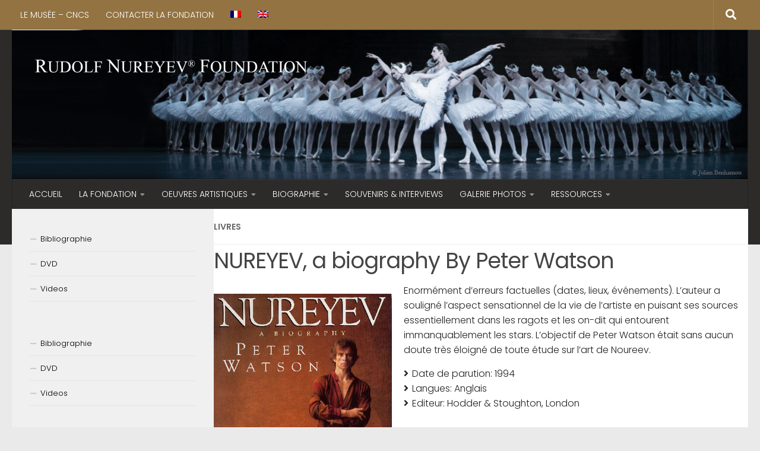

--- FILE ---
content_type: text/html; charset=UTF-8
request_url: https://noureev.org/livres/noureev-peter-watson/
body_size: 12764
content:
<!DOCTYPE html>
<html class="no-js" lang="fr-FR">
<head>
  <meta charset="UTF-8">
  <meta name="viewport" content="width=device-width, initial-scale=1.0">
  <link rel="profile" href="https://gmpg.org/xfn/11" />
  <link rel="pingback" href="https://noureev.org/xmlrpc.php">

          <style id="wfc-base-style" type="text/css">
             .wfc-reset-menu-item-first-letter .navbar .nav>li>a:first-letter {font-size: inherit;}.format-icon:before {color: #5A5A5A;}article .format-icon.tc-hide-icon:before, .safari article.format-video .format-icon.tc-hide-icon:before, .chrome article.format-video .format-icon.tc-hide-icon:before, .safari article.format-image .format-icon.tc-hide-icon:before, .chrome article.format-image .format-icon.tc-hide-icon:before, .safari article.format-gallery .format-icon.tc-hide-icon:before, .safari article.attachment .format-icon.tc-hide-icon:before, .chrome article.format-gallery .format-icon.tc-hide-icon:before, .chrome article.attachment .format-icon.tc-hide-icon:before {content: none!important;}h2#tc-comment-title.tc-hide-icon:before {content: none!important;}.archive .archive-header h1.format-icon.tc-hide-icon:before {content: none!important;}.tc-sidebar h3.widget-title.tc-hide-icon:before {content: none!important;}.footer-widgets h3.widget-title.tc-hide-icon:before {content: none!important;}.tc-hide-icon i, i.tc-hide-icon {display: none !important;}.carousel-control {font-family: "Helvetica Neue", Helvetica, Arial, sans-serif;}.social-block a {font-size: 18px;}footer#footer .colophon .social-block a {font-size: 16px;}.social-block.widget_social a {font-size: 14px;}
        </style>
        <meta name='robots' content='index, follow, max-image-preview:large, max-snippet:-1, max-video-preview:-1' />
	<style>img:is([sizes="auto" i], [sizes^="auto," i]) { contain-intrinsic-size: 3000px 1500px }</style>
	<script>document.documentElement.className = document.documentElement.className.replace("no-js","js");</script>

	<!-- This site is optimized with the Yoast SEO plugin v26.8 - https://yoast.com/product/yoast-seo-wordpress/ -->
	<title>NUREYEV, a biography By Peter Watson - Fondation Rudolf Noureev</title>
	<link rel="canonical" href="https://noureev.org/livres/noureev-peter-watson/" />
	<meta property="og:locale" content="fr_FR" />
	<meta property="og:type" content="article" />
	<meta property="og:title" content="NUREYEV, a biography By Peter Watson - Fondation Rudolf Noureev" />
	<meta property="og:description" content="Enormément d’erreurs factuelles (dates, lieux, événements). L’auteur a souligné l’aspect sensationnel de la vie de l’artiste en puisant ses sources essentiellement dans les ragots et les on-dit qui entourent immanquablement les stars. L’objectif de&#046;&#046;&#046;" />
	<meta property="og:url" content="https://noureev.org/livres/noureev-peter-watson/" />
	<meta property="og:site_name" content="Fondation Rudolf Noureev" />
	<meta property="article:modified_time" content="2019-01-02T16:32:09+00:00" />
	<meta property="og:image" content="https://noureev.org/wp-content/uploads/2018/11/a728b86d7ad2cd5ab064b268a7fdc096.octet-stream" />
	<meta property="og:image:width" content="300" />
	<meta property="og:image:height" content="459" />
	<meta property="og:image:type" content="image/jpeg" />
	<meta name="twitter:card" content="summary_large_image" />
	<script type="application/ld+json" class="yoast-schema-graph">{"@context":"https://schema.org","@graph":[{"@type":"WebPage","@id":"https://noureev.org/livres/noureev-peter-watson/","url":"https://noureev.org/livres/noureev-peter-watson/","name":"NUREYEV, a biography By Peter Watson - Fondation Rudolf Noureev","isPartOf":{"@id":"https://noureev.org/#website"},"primaryImageOfPage":{"@id":"https://noureev.org/livres/noureev-peter-watson/#primaryimage"},"image":{"@id":"https://noureev.org/livres/noureev-peter-watson/#primaryimage"},"thumbnailUrl":"https://noureev.org/wp-content/uploads/2018/11/a728b86d7ad2cd5ab064b268a7fdc096.octet-stream","datePublished":"2018-11-30T13:31:06+00:00","dateModified":"2019-01-02T16:32:09+00:00","breadcrumb":{"@id":"https://noureev.org/livres/noureev-peter-watson/#breadcrumb"},"inLanguage":"fr-FR","potentialAction":[{"@type":"ReadAction","target":["https://noureev.org/livres/noureev-peter-watson/"]}]},{"@type":"ImageObject","inLanguage":"fr-FR","@id":"https://noureev.org/livres/noureev-peter-watson/#primaryimage","url":"https://noureev.org/wp-content/uploads/2018/11/a728b86d7ad2cd5ab064b268a7fdc096.octet-stream","contentUrl":"https://noureev.org/wp-content/uploads/2018/11/a728b86d7ad2cd5ab064b268a7fdc096.octet-stream","width":300,"height":459},{"@type":"BreadcrumbList","@id":"https://noureev.org/livres/noureev-peter-watson/#breadcrumb","itemListElement":[{"@type":"ListItem","position":1,"name":"Accueil","item":"https://noureev.org/"},{"@type":"ListItem","position":2,"name":"Livres","item":"https://noureev.org/livres/"},{"@type":"ListItem","position":3,"name":"NUREYEV, a biography By Peter Watson"}]},{"@type":"WebSite","@id":"https://noureev.org/#website","url":"https://noureev.org/","name":"Fondation Rudolf Noureev","description":"Site Officiel de la Fondation Rudolf Noureev","publisher":{"@id":"https://noureev.org/#organization"},"potentialAction":[{"@type":"SearchAction","target":{"@type":"EntryPoint","urlTemplate":"https://noureev.org/?s={search_term_string}"},"query-input":{"@type":"PropertyValueSpecification","valueRequired":true,"valueName":"search_term_string"}}],"inLanguage":"fr-FR"},{"@type":"Organization","@id":"https://noureev.org/#organization","name":"Fondation Rudolf Noureev","url":"https://noureev.org/","logo":{"@type":"ImageObject","inLanguage":"fr-FR","@id":"https://noureev.org/#/schema/logo/image/","url":"https://noureev.org/wp-content/uploads/2025/05/RNF-logo-blanc-478x47-1.png","contentUrl":"https://noureev.org/wp-content/uploads/2025/05/RNF-logo-blanc-478x47-1.png","width":478,"height":47,"caption":"Fondation Rudolf  Noureev"},"image":{"@id":"https://noureev.org/#/schema/logo/image/"}}]}</script>
	<!-- / Yoast SEO plugin. -->


<link rel='dns-prefetch' href='//cdn.jsdelivr.net' />
<link rel="alternate" type="application/rss+xml" title="Fondation Rudolf  Noureev &raquo; Flux" href="https://noureev.org/feed/" />
<link rel="alternate" type="application/rss+xml" title="Fondation Rudolf  Noureev &raquo; Flux des commentaires" href="https://noureev.org/comments/feed/" />
<link id="hu-user-gfont" href="//fonts.googleapis.com/css?family=Poppins:300,400,500,600,700&subset=latin-ext" rel="stylesheet" type="text/css"><script>
window._wpemojiSettings = {"baseUrl":"https:\/\/s.w.org\/images\/core\/emoji\/16.0.1\/72x72\/","ext":".png","svgUrl":"https:\/\/s.w.org\/images\/core\/emoji\/16.0.1\/svg\/","svgExt":".svg","source":{"concatemoji":"https:\/\/noureev.org\/wp-includes\/js\/wp-emoji-release.min.js?ver=a2420d"}};
/*! This file is auto-generated */
!function(s,n){var o,i,e;function c(e){try{var t={supportTests:e,timestamp:(new Date).valueOf()};sessionStorage.setItem(o,JSON.stringify(t))}catch(e){}}function p(e,t,n){e.clearRect(0,0,e.canvas.width,e.canvas.height),e.fillText(t,0,0);var t=new Uint32Array(e.getImageData(0,0,e.canvas.width,e.canvas.height).data),a=(e.clearRect(0,0,e.canvas.width,e.canvas.height),e.fillText(n,0,0),new Uint32Array(e.getImageData(0,0,e.canvas.width,e.canvas.height).data));return t.every(function(e,t){return e===a[t]})}function u(e,t){e.clearRect(0,0,e.canvas.width,e.canvas.height),e.fillText(t,0,0);for(var n=e.getImageData(16,16,1,1),a=0;a<n.data.length;a++)if(0!==n.data[a])return!1;return!0}function f(e,t,n,a){switch(t){case"flag":return n(e,"\ud83c\udff3\ufe0f\u200d\u26a7\ufe0f","\ud83c\udff3\ufe0f\u200b\u26a7\ufe0f")?!1:!n(e,"\ud83c\udde8\ud83c\uddf6","\ud83c\udde8\u200b\ud83c\uddf6")&&!n(e,"\ud83c\udff4\udb40\udc67\udb40\udc62\udb40\udc65\udb40\udc6e\udb40\udc67\udb40\udc7f","\ud83c\udff4\u200b\udb40\udc67\u200b\udb40\udc62\u200b\udb40\udc65\u200b\udb40\udc6e\u200b\udb40\udc67\u200b\udb40\udc7f");case"emoji":return!a(e,"\ud83e\udedf")}return!1}function g(e,t,n,a){var r="undefined"!=typeof WorkerGlobalScope&&self instanceof WorkerGlobalScope?new OffscreenCanvas(300,150):s.createElement("canvas"),o=r.getContext("2d",{willReadFrequently:!0}),i=(o.textBaseline="top",o.font="600 32px Arial",{});return e.forEach(function(e){i[e]=t(o,e,n,a)}),i}function t(e){var t=s.createElement("script");t.src=e,t.defer=!0,s.head.appendChild(t)}"undefined"!=typeof Promise&&(o="wpEmojiSettingsSupports",i=["flag","emoji"],n.supports={everything:!0,everythingExceptFlag:!0},e=new Promise(function(e){s.addEventListener("DOMContentLoaded",e,{once:!0})}),new Promise(function(t){var n=function(){try{var e=JSON.parse(sessionStorage.getItem(o));if("object"==typeof e&&"number"==typeof e.timestamp&&(new Date).valueOf()<e.timestamp+604800&&"object"==typeof e.supportTests)return e.supportTests}catch(e){}return null}();if(!n){if("undefined"!=typeof Worker&&"undefined"!=typeof OffscreenCanvas&&"undefined"!=typeof URL&&URL.createObjectURL&&"undefined"!=typeof Blob)try{var e="postMessage("+g.toString()+"("+[JSON.stringify(i),f.toString(),p.toString(),u.toString()].join(",")+"));",a=new Blob([e],{type:"text/javascript"}),r=new Worker(URL.createObjectURL(a),{name:"wpTestEmojiSupports"});return void(r.onmessage=function(e){c(n=e.data),r.terminate(),t(n)})}catch(e){}c(n=g(i,f,p,u))}t(n)}).then(function(e){for(var t in e)n.supports[t]=e[t],n.supports.everything=n.supports.everything&&n.supports[t],"flag"!==t&&(n.supports.everythingExceptFlag=n.supports.everythingExceptFlag&&n.supports[t]);n.supports.everythingExceptFlag=n.supports.everythingExceptFlag&&!n.supports.flag,n.DOMReady=!1,n.readyCallback=function(){n.DOMReady=!0}}).then(function(){return e}).then(function(){var e;n.supports.everything||(n.readyCallback(),(e=n.source||{}).concatemoji?t(e.concatemoji):e.wpemoji&&e.twemoji&&(t(e.twemoji),t(e.wpemoji)))}))}((window,document),window._wpemojiSettings);
</script>
<link rel='stylesheet' id='Slick Css-css' href='//cdn.jsdelivr.net/npm/slick-carousel@1.8.1/slick/slick.css?ver=a2420d' type='text/css' media='all' />
<link rel='stylesheet' id='Slick Theme-css' href='https://noureev.org/wp-content/themes/hueman-noureev-child/assets/front/css/slick-theme.css?ver=a2420d' type='text/css' media='all' />
<link rel='stylesheet' id='sbi_styles-css' href='https://noureev.org/wp-content/plugins/instagram-feed/css/sbi-styles.min.css?ver=6.10.0' type='text/css' media='all' />
<style id='wp-emoji-styles-inline-css' type='text/css'>

	img.wp-smiley, img.emoji {
		display: inline !important;
		border: none !important;
		box-shadow: none !important;
		height: 1em !important;
		width: 1em !important;
		margin: 0 0.07em !important;
		vertical-align: -0.1em !important;
		background: none !important;
		padding: 0 !important;
	}
</style>
<link rel='stylesheet' id='wp-block-library-css' href='https://noureev.org/wp-includes/css/dist/block-library/style.min.css?ver=a2420d' type='text/css' media='all' />
<style id='classic-theme-styles-inline-css' type='text/css'>
/*! This file is auto-generated */
.wp-block-button__link{color:#fff;background-color:#32373c;border-radius:9999px;box-shadow:none;text-decoration:none;padding:calc(.667em + 2px) calc(1.333em + 2px);font-size:1.125em}.wp-block-file__button{background:#32373c;color:#fff;text-decoration:none}
</style>
<link rel='stylesheet' id='wp-components-css' href='https://noureev.org/wp-includes/css/dist/components/style.min.css?ver=a2420d' type='text/css' media='all' />
<link rel='stylesheet' id='wp-preferences-css' href='https://noureev.org/wp-includes/css/dist/preferences/style.min.css?ver=a2420d' type='text/css' media='all' />
<link rel='stylesheet' id='wp-block-editor-css' href='https://noureev.org/wp-includes/css/dist/block-editor/style.min.css?ver=a2420d' type='text/css' media='all' />
<link rel='stylesheet' id='popup-maker-block-library-style-css' href='https://noureev.org/wp-content/plugins/popup-maker/dist/packages/block-library-style.css?ver=dbea705cfafe089d65f1' type='text/css' media='all' />
<style id='global-styles-inline-css' type='text/css'>
:root{--wp--preset--aspect-ratio--square: 1;--wp--preset--aspect-ratio--4-3: 4/3;--wp--preset--aspect-ratio--3-4: 3/4;--wp--preset--aspect-ratio--3-2: 3/2;--wp--preset--aspect-ratio--2-3: 2/3;--wp--preset--aspect-ratio--16-9: 16/9;--wp--preset--aspect-ratio--9-16: 9/16;--wp--preset--color--black: #000000;--wp--preset--color--cyan-bluish-gray: #abb8c3;--wp--preset--color--white: #ffffff;--wp--preset--color--pale-pink: #f78da7;--wp--preset--color--vivid-red: #cf2e2e;--wp--preset--color--luminous-vivid-orange: #ff6900;--wp--preset--color--luminous-vivid-amber: #fcb900;--wp--preset--color--light-green-cyan: #7bdcb5;--wp--preset--color--vivid-green-cyan: #00d084;--wp--preset--color--pale-cyan-blue: #8ed1fc;--wp--preset--color--vivid-cyan-blue: #0693e3;--wp--preset--color--vivid-purple: #9b51e0;--wp--preset--gradient--vivid-cyan-blue-to-vivid-purple: linear-gradient(135deg,rgba(6,147,227,1) 0%,rgb(155,81,224) 100%);--wp--preset--gradient--light-green-cyan-to-vivid-green-cyan: linear-gradient(135deg,rgb(122,220,180) 0%,rgb(0,208,130) 100%);--wp--preset--gradient--luminous-vivid-amber-to-luminous-vivid-orange: linear-gradient(135deg,rgba(252,185,0,1) 0%,rgba(255,105,0,1) 100%);--wp--preset--gradient--luminous-vivid-orange-to-vivid-red: linear-gradient(135deg,rgba(255,105,0,1) 0%,rgb(207,46,46) 100%);--wp--preset--gradient--very-light-gray-to-cyan-bluish-gray: linear-gradient(135deg,rgb(238,238,238) 0%,rgb(169,184,195) 100%);--wp--preset--gradient--cool-to-warm-spectrum: linear-gradient(135deg,rgb(74,234,220) 0%,rgb(151,120,209) 20%,rgb(207,42,186) 40%,rgb(238,44,130) 60%,rgb(251,105,98) 80%,rgb(254,248,76) 100%);--wp--preset--gradient--blush-light-purple: linear-gradient(135deg,rgb(255,206,236) 0%,rgb(152,150,240) 100%);--wp--preset--gradient--blush-bordeaux: linear-gradient(135deg,rgb(254,205,165) 0%,rgb(254,45,45) 50%,rgb(107,0,62) 100%);--wp--preset--gradient--luminous-dusk: linear-gradient(135deg,rgb(255,203,112) 0%,rgb(199,81,192) 50%,rgb(65,88,208) 100%);--wp--preset--gradient--pale-ocean: linear-gradient(135deg,rgb(255,245,203) 0%,rgb(182,227,212) 50%,rgb(51,167,181) 100%);--wp--preset--gradient--electric-grass: linear-gradient(135deg,rgb(202,248,128) 0%,rgb(113,206,126) 100%);--wp--preset--gradient--midnight: linear-gradient(135deg,rgb(2,3,129) 0%,rgb(40,116,252) 100%);--wp--preset--font-size--small: 13px;--wp--preset--font-size--medium: 20px;--wp--preset--font-size--large: 36px;--wp--preset--font-size--x-large: 42px;--wp--preset--spacing--20: 0.44rem;--wp--preset--spacing--30: 0.67rem;--wp--preset--spacing--40: 1rem;--wp--preset--spacing--50: 1.5rem;--wp--preset--spacing--60: 2.25rem;--wp--preset--spacing--70: 3.38rem;--wp--preset--spacing--80: 5.06rem;--wp--preset--shadow--natural: 6px 6px 9px rgba(0, 0, 0, 0.2);--wp--preset--shadow--deep: 12px 12px 50px rgba(0, 0, 0, 0.4);--wp--preset--shadow--sharp: 6px 6px 0px rgba(0, 0, 0, 0.2);--wp--preset--shadow--outlined: 6px 6px 0px -3px rgba(255, 255, 255, 1), 6px 6px rgba(0, 0, 0, 1);--wp--preset--shadow--crisp: 6px 6px 0px rgba(0, 0, 0, 1);}:where(.is-layout-flex){gap: 0.5em;}:where(.is-layout-grid){gap: 0.5em;}body .is-layout-flex{display: flex;}.is-layout-flex{flex-wrap: wrap;align-items: center;}.is-layout-flex > :is(*, div){margin: 0;}body .is-layout-grid{display: grid;}.is-layout-grid > :is(*, div){margin: 0;}:where(.wp-block-columns.is-layout-flex){gap: 2em;}:where(.wp-block-columns.is-layout-grid){gap: 2em;}:where(.wp-block-post-template.is-layout-flex){gap: 1.25em;}:where(.wp-block-post-template.is-layout-grid){gap: 1.25em;}.has-black-color{color: var(--wp--preset--color--black) !important;}.has-cyan-bluish-gray-color{color: var(--wp--preset--color--cyan-bluish-gray) !important;}.has-white-color{color: var(--wp--preset--color--white) !important;}.has-pale-pink-color{color: var(--wp--preset--color--pale-pink) !important;}.has-vivid-red-color{color: var(--wp--preset--color--vivid-red) !important;}.has-luminous-vivid-orange-color{color: var(--wp--preset--color--luminous-vivid-orange) !important;}.has-luminous-vivid-amber-color{color: var(--wp--preset--color--luminous-vivid-amber) !important;}.has-light-green-cyan-color{color: var(--wp--preset--color--light-green-cyan) !important;}.has-vivid-green-cyan-color{color: var(--wp--preset--color--vivid-green-cyan) !important;}.has-pale-cyan-blue-color{color: var(--wp--preset--color--pale-cyan-blue) !important;}.has-vivid-cyan-blue-color{color: var(--wp--preset--color--vivid-cyan-blue) !important;}.has-vivid-purple-color{color: var(--wp--preset--color--vivid-purple) !important;}.has-black-background-color{background-color: var(--wp--preset--color--black) !important;}.has-cyan-bluish-gray-background-color{background-color: var(--wp--preset--color--cyan-bluish-gray) !important;}.has-white-background-color{background-color: var(--wp--preset--color--white) !important;}.has-pale-pink-background-color{background-color: var(--wp--preset--color--pale-pink) !important;}.has-vivid-red-background-color{background-color: var(--wp--preset--color--vivid-red) !important;}.has-luminous-vivid-orange-background-color{background-color: var(--wp--preset--color--luminous-vivid-orange) !important;}.has-luminous-vivid-amber-background-color{background-color: var(--wp--preset--color--luminous-vivid-amber) !important;}.has-light-green-cyan-background-color{background-color: var(--wp--preset--color--light-green-cyan) !important;}.has-vivid-green-cyan-background-color{background-color: var(--wp--preset--color--vivid-green-cyan) !important;}.has-pale-cyan-blue-background-color{background-color: var(--wp--preset--color--pale-cyan-blue) !important;}.has-vivid-cyan-blue-background-color{background-color: var(--wp--preset--color--vivid-cyan-blue) !important;}.has-vivid-purple-background-color{background-color: var(--wp--preset--color--vivid-purple) !important;}.has-black-border-color{border-color: var(--wp--preset--color--black) !important;}.has-cyan-bluish-gray-border-color{border-color: var(--wp--preset--color--cyan-bluish-gray) !important;}.has-white-border-color{border-color: var(--wp--preset--color--white) !important;}.has-pale-pink-border-color{border-color: var(--wp--preset--color--pale-pink) !important;}.has-vivid-red-border-color{border-color: var(--wp--preset--color--vivid-red) !important;}.has-luminous-vivid-orange-border-color{border-color: var(--wp--preset--color--luminous-vivid-orange) !important;}.has-luminous-vivid-amber-border-color{border-color: var(--wp--preset--color--luminous-vivid-amber) !important;}.has-light-green-cyan-border-color{border-color: var(--wp--preset--color--light-green-cyan) !important;}.has-vivid-green-cyan-border-color{border-color: var(--wp--preset--color--vivid-green-cyan) !important;}.has-pale-cyan-blue-border-color{border-color: var(--wp--preset--color--pale-cyan-blue) !important;}.has-vivid-cyan-blue-border-color{border-color: var(--wp--preset--color--vivid-cyan-blue) !important;}.has-vivid-purple-border-color{border-color: var(--wp--preset--color--vivid-purple) !important;}.has-vivid-cyan-blue-to-vivid-purple-gradient-background{background: var(--wp--preset--gradient--vivid-cyan-blue-to-vivid-purple) !important;}.has-light-green-cyan-to-vivid-green-cyan-gradient-background{background: var(--wp--preset--gradient--light-green-cyan-to-vivid-green-cyan) !important;}.has-luminous-vivid-amber-to-luminous-vivid-orange-gradient-background{background: var(--wp--preset--gradient--luminous-vivid-amber-to-luminous-vivid-orange) !important;}.has-luminous-vivid-orange-to-vivid-red-gradient-background{background: var(--wp--preset--gradient--luminous-vivid-orange-to-vivid-red) !important;}.has-very-light-gray-to-cyan-bluish-gray-gradient-background{background: var(--wp--preset--gradient--very-light-gray-to-cyan-bluish-gray) !important;}.has-cool-to-warm-spectrum-gradient-background{background: var(--wp--preset--gradient--cool-to-warm-spectrum) !important;}.has-blush-light-purple-gradient-background{background: var(--wp--preset--gradient--blush-light-purple) !important;}.has-blush-bordeaux-gradient-background{background: var(--wp--preset--gradient--blush-bordeaux) !important;}.has-luminous-dusk-gradient-background{background: var(--wp--preset--gradient--luminous-dusk) !important;}.has-pale-ocean-gradient-background{background: var(--wp--preset--gradient--pale-ocean) !important;}.has-electric-grass-gradient-background{background: var(--wp--preset--gradient--electric-grass) !important;}.has-midnight-gradient-background{background: var(--wp--preset--gradient--midnight) !important;}.has-small-font-size{font-size: var(--wp--preset--font-size--small) !important;}.has-medium-font-size{font-size: var(--wp--preset--font-size--medium) !important;}.has-large-font-size{font-size: var(--wp--preset--font-size--large) !important;}.has-x-large-font-size{font-size: var(--wp--preset--font-size--x-large) !important;}
:where(.wp-block-post-template.is-layout-flex){gap: 1.25em;}:where(.wp-block-post-template.is-layout-grid){gap: 1.25em;}
:where(.wp-block-columns.is-layout-flex){gap: 2em;}:where(.wp-block-columns.is-layout-grid){gap: 2em;}
:root :where(.wp-block-pullquote){font-size: 1.5em;line-height: 1.6;}
</style>
<link rel='stylesheet' id='wpml-menu-item-0-css' href='https://noureev.org/wp-content/plugins/sitepress-multilingual-cms/templates/language-switchers/menu-item/style.min.css?ver=1' type='text/css' media='all' />
<link rel='stylesheet' id='eeb-css-frontend-css' href='https://noureev.org/wp-content/plugins/email-encoder-bundle/assets/css/style.css?ver=54d4eedc552c499c4a8d6b89c23d3df1' type='text/css' media='all' />
<link rel='stylesheet' id='hph-front-style-css' href='https://noureev.org/wp-content/themes/hueman-pro/addons/assets/front/css/hph-front.min.css?ver=1.4.29' type='text/css' media='all' />
<link rel='stylesheet' id='hueman-main-style-css' href='https://noureev.org/wp-content/themes/hueman-pro/assets/front/css/main.min.css?ver=1.4.29' type='text/css' media='all' />
<style id='hueman-main-style-inline-css' type='text/css'>
body { font-family:'Poppins', sans-serif;font-size:0.88rem }@media only screen and (min-width: 720px) {
        .nav > li { font-size:0.88rem; }
      }::selection { background-color: #937342; }
::-moz-selection { background-color: #937342; }a,a>span.hu-external::after,.themeform label .required,#flexslider-featured .flex-direction-nav .flex-next:hover,#flexslider-featured .flex-direction-nav .flex-prev:hover,.post-hover:hover .post-title a,.post-title a:hover,.sidebar.s1 .post-nav li a:hover i,.content .post-nav li a:hover i,.post-related a:hover,.sidebar.s1 .widget_rss ul li a,#footer .widget_rss ul li a,.sidebar.s1 .widget_calendar a,#footer .widget_calendar a,.sidebar.s1 .alx-tab .tab-item-category a,.sidebar.s1 .alx-posts .post-item-category a,.sidebar.s1 .alx-tab li:hover .tab-item-title a,.sidebar.s1 .alx-tab li:hover .tab-item-comment a,.sidebar.s1 .alx-posts li:hover .post-item-title a,#footer .alx-tab .tab-item-category a,#footer .alx-posts .post-item-category a,#footer .alx-tab li:hover .tab-item-title a,#footer .alx-tab li:hover .tab-item-comment a,#footer .alx-posts li:hover .post-item-title a,.comment-tabs li.active a,.comment-awaiting-moderation,.child-menu a:hover,.child-menu .current_page_item > a,.wp-pagenavi a{ color: #937342; }input[type="submit"],.themeform button[type="submit"],.sidebar.s1 .sidebar-top,.sidebar.s1 .sidebar-toggle,#flexslider-featured .flex-control-nav li a.flex-active,.post-tags a:hover,.sidebar.s1 .widget_calendar caption,#footer .widget_calendar caption,.author-bio .bio-avatar:after,.commentlist li.bypostauthor > .comment-body:after,.commentlist li.comment-author-admin > .comment-body:after{ background-color: #937342; }.post-format .format-container { border-color: #937342; }.sidebar.s1 .alx-tabs-nav li.active a,#footer .alx-tabs-nav li.active a,.comment-tabs li.active a,.wp-pagenavi a:hover,.wp-pagenavi a:active,.wp-pagenavi span.current{ border-bottom-color: #937342!important; }.sidebar.s2 .post-nav li a:hover i,
.sidebar.s2 .widget_rss ul li a,
.sidebar.s2 .widget_calendar a,
.sidebar.s2 .alx-tab .tab-item-category a,
.sidebar.s2 .alx-posts .post-item-category a,
.sidebar.s2 .alx-tab li:hover .tab-item-title a,
.sidebar.s2 .alx-tab li:hover .tab-item-comment a,
.sidebar.s2 .alx-posts li:hover .post-item-title a { color: #c9910e; }
.sidebar.s2 .sidebar-top,.sidebar.s2 .sidebar-toggle,.post-comments,.jp-play-bar,.jp-volume-bar-value,.sidebar.s2 .widget_calendar caption{ background-color: #c9910e; }.sidebar.s2 .alx-tabs-nav li.active a { border-bottom-color: #c9910e; }
.post-comments::before { border-right-color: #c9910e; }
      .search-expand,
              #nav-topbar.nav-container { background-color: #937342!important}@media only screen and (min-width: 720px) {
                #nav-topbar .nav ul { background-color: #937342!important; }
              }.is-scrolled #header .nav-container.desktop-sticky,
              .is-scrolled #header .search-expand { background-color: #937342!important; background-color: rgba(147,115,66,0.90)!important }.is-scrolled .topbar-transparent #nav-topbar.desktop-sticky .nav ul { background-color: #937342!important; background-color: rgba(147,115,66,0.95)!important }#header { background-color: #2c2b29; }
@media only screen and (min-width: 720px) {
  #nav-header .nav ul { background-color: #2c2b29; }
}
        #header #nav-mobile { background-color: #2c2b29!important; }.is-scrolled #header #nav-mobile { background-color: #2c2b29!important; background-color: rgba(44,43,41,0.90)!important }#nav-header.nav-container, #main-header-search .search-expand { background-color: #2c2b29; }
@media only screen and (min-width: 720px) {
  #nav-header .nav ul { background-color: #2c2b29; }
}
        body { background-color: #eaeaea; }
</style>
<link rel='stylesheet' id='theme-stylesheet-css' href='https://noureev.org/wp-content/themes/hueman-noureev-child/style.css?ver=1.0' type='text/css' media='all' />
<link rel='stylesheet' id='hueman-font-awesome-css' href='https://noureev.org/wp-content/themes/hueman-pro/assets/front/css/font-awesome.min.css?ver=1.4.29' type='text/css' media='all' />
<link rel='stylesheet' id='slb_core-css' href='https://noureev.org/wp-content/plugins/simple-lightbox/client/css/app.css?ver=2.9.4' type='text/css' media='all' />
<script src="https://noureev.org/wp-includes/js/tinymce/tinymce.min.js?ver=49110-20250317" id="wp-tinymce-root-js"></script>
<script src="https://noureev.org/wp-includes/js/tinymce/plugins/compat3x/plugin.min.js?ver=49110-20250317" id="wp-tinymce-js"></script>
<script src="https://noureev.org/wp-includes/js/jquery/jquery.min.js?ver=3.7.1" id="jquery-core-js"></script>
<script src="https://noureev.org/wp-includes/js/jquery/jquery-migrate.min.js?ver=3.4.1" id="jquery-migrate-js"></script>
<script src="https://noureev.org/wp-content/plugins/email-encoder-bundle/assets/js/custom.js?ver=2c542c9989f589cd5318f5cef6a9ecd7" id="eeb-js-frontend-js"></script>
<script id="wpml-xdomain-data-js-extra">
var wpml_xdomain_data = {"css_selector":"wpml-ls-item","ajax_url":"https:\/\/noureev.org\/wp-admin\/admin-ajax.php","current_lang":"fr","_nonce":"16bddd6a2d"};
</script>
<script src="https://noureev.org/wp-content/plugins/sitepress-multilingual-cms/res/js/xdomain-data.js?ver=486900" id="wpml-xdomain-data-js" defer data-wp-strategy="defer"></script>
<link rel="https://api.w.org/" href="https://noureev.org/wp-json/" /><link rel="alternate" title="JSON" type="application/json" href="https://noureev.org/wp-json/wp/v2/livres/975" /><link rel="EditURI" type="application/rsd+xml" title="RSD" href="https://noureev.org/xmlrpc.php?rsd" />

<link rel='shortlink' href='https://noureev.org/?p=975' />
<link rel="alternate" title="oEmbed (JSON)" type="application/json+oembed" href="https://noureev.org/wp-json/oembed/1.0/embed?url=https%3A%2F%2Fnoureev.org%2Flivres%2Fnoureev-peter-watson%2F" />
<link rel="alternate" title="oEmbed (XML)" type="text/xml+oembed" href="https://noureev.org/wp-json/oembed/1.0/embed?url=https%3A%2F%2Fnoureev.org%2Flivres%2Fnoureev-peter-watson%2F&#038;format=xml" />
<!-- Google Tag Manager -->
<script>
(function(w,d,s,l,i){w[l]=w[l]||[];
w[l].push({'gtm.start': new Date().getTime(),event:'gtm.js'});
var f=d.getElementsByTagName(s)[0],
j=d.createElement(s),dl=l!='dataLayer'?'&l='+l:'';
j.async=true;j.src='https://www.googletagmanager.com/gtm.js?id='+i+dl;
f.parentNode.insertBefore(j,f);
})(window,document,'script','dataLayer','GTM-54RVL3XN');
</script>
<!-- End Google Tag Manager -->
    <link rel="preload" as="font" type="font/woff2" href="https://noureev.org/wp-content/themes/hueman-pro/assets/front/webfonts/fa-brands-400.woff2?v=5.15.2" crossorigin="anonymous"/>
    <link rel="preload" as="font" type="font/woff2" href="https://noureev.org/wp-content/themes/hueman-pro/assets/front/webfonts/fa-regular-400.woff2?v=5.15.2" crossorigin="anonymous"/>
    <link rel="preload" as="font" type="font/woff2" href="https://noureev.org/wp-content/themes/hueman-pro/assets/front/webfonts/fa-solid-900.woff2?v=5.15.2" crossorigin="anonymous"/>
  <!--[if lt IE 9]>
<script src="https://noureev.org/wp-content/themes/hueman-pro/assets/front/js/ie/html5shiv-printshiv.min.js"></script>
<script src="https://noureev.org/wp-content/themes/hueman-pro/assets/front/js/ie/selectivizr.js"></script>
<![endif]-->
<link rel="icon" href="https://noureev.org/wp-content/uploads/2019/02/cropped-noureev-fav-32x32.jpg" sizes="32x32" />
<link rel="icon" href="https://noureev.org/wp-content/uploads/2019/02/cropped-noureev-fav-192x192.jpg" sizes="192x192" />
<link rel="apple-touch-icon" href="https://noureev.org/wp-content/uploads/2019/02/cropped-noureev-fav-180x180.jpg" />
<meta name="msapplication-TileImage" content="https://noureev.org/wp-content/uploads/2019/02/cropped-noureev-fav-270x270.jpg" />
            <style id="grids-css" type="text/css">
                .post-list .grid-item {float: left; }
                .cols-1 .grid-item { width: 100%; }
                .cols-2 .grid-item { width: 50%; }
                .cols-3 .grid-item { width: 33.3%; }
                .cols-4 .grid-item { width: 25%; }
                @media only screen and (max-width: 719px) {
                      #grid-wrapper .grid-item{
                        width: 100%;
                      }
                }
            </style>
              
  
</head>

<body data-rsssl=1 class="wp-singular livres-template-default single single-livres postid-975 single-format-standard wp-custom-logo wp-embed-responsive wp-theme-hueman-pro wp-child-theme-hueman-noureev-child col-2cr full-width topbar-enabled header-desktop-sticky hueman-pro-1-4-29-with-child-theme chrome">

<div id="wrapper">

  
  <header id="header" class="both-menus-mobile-on two-mobile-menus both_menus header-ads-desktop  topbar-transparent has-header-img">
  
        <nav class="nav-container group desktop-menu desktop-sticky " id="nav-topbar" data-menu-id="header-1">
                <!-- <div class="ham__navbar-toggler collapsed" aria-expanded="false">
          <div class="ham__navbar-span-wrapper">
            <span class="ham-toggler-menu__span"></span>
          </div>
        </div> -->
        <button class="ham__navbar-toggler-two collapsed" title="Menu" aria-expanded="false">
          <span class="ham__navbar-span-wrapper">
            <span class="line line-1"></span>
            <span class="line line-2"></span>
            <span class="line line-3"></span>
          </span>
        </button>
              <div class="nav-text"></div>
  <div class="topbar-toggle-down">
    <i class="fas fa-angle-double-down" aria-hidden="true" data-toggle="down" title="Agrandir le menu"></i>
    <i class="fas fa-angle-double-up" aria-hidden="true" data-toggle="up" title="Réduire le menu"></i>
  </div>
  <div class="nav-wrap container">
    <ul id="menu-top-menu" class="nav container-inner group"><li id="menu-item-34" class="menu-item menu-item-type-post_type menu-item-object-page menu-item-34"><a href="https://noureev.org/rudolf-noureev-costumes-scenes-cncs/">Le musée &#8211; CNCS</a></li>
<li id="menu-item-20" class="menu-item menu-item-type-post_type menu-item-object-page menu-item-20"><a href="https://noureev.org/contacter-la-fondation-rudolf-noureev/">Contacter la Fondation</a></li>
<li id="menu-item-wpml-ls-3-fr" class="menu-item wpml-ls-slot-3 wpml-ls-item wpml-ls-item-fr wpml-ls-current-language wpml-ls-menu-item wpml-ls-first-item menu-item-type-wpml_ls_menu_item menu-item-object-wpml_ls_menu_item menu-item-wpml-ls-3-fr"><a href="https://noureev.org/livres/noureev-peter-watson/" role="menuitem"><img
            class="wpml-ls-flag"
            src="https://noureev.org/wp-content/plugins/sitepress-multilingual-cms/res/flags/fr.png"
            alt="Français"
            
            
    /></a></li>
<li id="menu-item-wpml-ls-3-en" class="menu-item wpml-ls-slot-3 wpml-ls-item wpml-ls-item-en wpml-ls-menu-item wpml-ls-last-item menu-item-type-wpml_ls_menu_item menu-item-object-wpml_ls_menu_item menu-item-wpml-ls-3-en"><a href="https://nureyev.org/books/noureev-peter-watson/" title="Passer à Anglais" aria-label="Passer à Anglais" role="menuitem"><img
            class="wpml-ls-flag"
            src="https://noureev.org/wp-content/plugins/sitepress-multilingual-cms/res/flags/en.png"
            alt="Anglais"
            
            
    /></a></li>
</ul>  </div>
      <div id="topbar-header-search" class="container">
      <div class="container-inner">
        <button class="toggle-search"><i class="fas fa-search"></i></button>
        <div class="search-expand">
          <div class="search-expand-inner"><form role="search" method="get" class="search-form" action="https://noureev.org/">
				<label>
					<span class="screen-reader-text">Rechercher :</span>
					<input type="search" class="search-field" placeholder="Rechercher…" value="" name="s" />
				</label>
				<input type="submit" class="search-submit" value="Rechercher" />
			</form></div>
        </div>
      </div><!--/.container-inner-->
    </div><!--/.container-->
  
</nav><!--/#nav-topbar-->  
  <div class="container group">
        <div class="container-inner">

                <div id="header-image-wrap">
              <div class="group hu-pad central-header-zone">
                                        <div class="logo-tagline-group">
                          <p class="site-title">                  <a class="custom-logo-link" href="https://noureev.org/" rel="home" title="Fondation Rudolf  Noureev | Page d'accueil"><img src="https://noureev.org/wp-content/uploads/2025/05/RNF-logo-blanc-478x47-1.png" alt="Fondation Rudolf  Noureev" width="478" height="47"/></a>                </p>                                                </div>
                                                  </div>

              <a href="https://noureev.org/" rel="home"><img src="https://noureev.org/wp-content/uploads/2021/01/noureev-banner-2.jpg" width="1380" height="280" alt="" class="new-site-image" srcset="https://noureev.org/wp-content/uploads/2021/01/noureev-banner-2.jpg 1380w, https://noureev.org/wp-content/uploads/2021/01/noureev-banner-2-300x61.jpg 300w, https://noureev.org/wp-content/uploads/2021/01/noureev-banner-2-1024x208.jpg 1024w, https://noureev.org/wp-content/uploads/2021/01/noureev-banner-2-768x156.jpg 768w, https://noureev.org/wp-content/uploads/2021/01/noureev-banner-2-720x146.jpg 720w, https://noureev.org/wp-content/uploads/2021/01/noureev-banner-2-520x106.jpg 520w, https://noureev.org/wp-content/uploads/2021/01/noureev-banner-2-320x65.jpg 320w" sizes="(max-width: 1380px) 100vw, 1380px" decoding="async" fetchpriority="high" /></a>          </div>
      
                <nav class="nav-container group desktop-menu " id="nav-header" data-menu-id="header-2">
                <!-- <div class="ham__navbar-toggler collapsed" aria-expanded="false">
          <div class="ham__navbar-span-wrapper">
            <span class="ham-toggler-menu__span"></span>
          </div>
        </div> -->
        <button class="ham__navbar-toggler-two collapsed" title="Menu" aria-expanded="false">
          <span class="ham__navbar-span-wrapper">
            <span class="line line-1"></span>
            <span class="line line-2"></span>
            <span class="line line-3"></span>
          </span>
        </button>
              <div class="nav-text"><!-- put your mobile menu text here --></div>

  <div class="nav-wrap container">
        <ul id="menu-menu-principal" class="nav container-inner group"><li id="menu-item-741" class="menu-item menu-item-type-post_type menu-item-object-page menu-item-home menu-item-741"><a href="https://noureev.org/">ACCUEIL</a></li>
<li id="menu-item-2332996" class="menu-item menu-item-type-custom menu-item-object-custom menu-item-has-children menu-item-2332996"><a href="/rudolf-noureev-a-propos-de-la-fondation/">LA FONDATION</a>
<ul class="sub-menu">
	<li id="menu-item-2333002" class="menu-item menu-item-type-post_type menu-item-object-page menu-item-2333002"><a href="https://noureev.org/rudolf-noureev-a-propos-de-la-fondation/">Le rôle de la Fondation Rudolf Noureev</a></li>
	<li id="menu-item-2534830" class="menu-item menu-item-type-post_type menu-item-object-page menu-item-2534830"><a href="https://noureev.org/rudolf-noureev-a-propos-de-la-fondation/les-membres-de-la-fondation-noureev/">Les Membres de la Fondation Noureev</a></li>
	<li id="menu-item-2333003" class="menu-item menu-item-type-post_type menu-item-object-page menu-item-2333003"><a href="https://noureev.org/rudolf-noureev-a-propos-de-la-fondation/rudolf-noureev-bourses-et-dons/">Prix, dotations et partenaires</a></li>
	<li id="menu-item-2333007" class="menu-item menu-item-type-post_type menu-item-object-page menu-item-2333007"><a href="https://noureev.org/rudolf-noureev-a-propos-de-la-fondation/rudolf-noureev-archives/">Consulter les archives de la Fondation Rudolf Noureev</a></li>
	<li id="menu-item-2333009" class="menu-item menu-item-type-post_type menu-item-object-page menu-item-2333009"><a href="https://noureev.org/rudolf-noureev-a-propos-de-la-fondation/rudolf-noureev-medecine-de-la-danse/">Médecine de la danse</a></li>
	<li id="menu-item-2333001" class="menu-item menu-item-type-post_type menu-item-object-page menu-item-2333001"><a href="https://noureev.org/rudolf-noureev-a-propos-de-la-fondation/rudolf-noureev-fondation-droits-choregraphiques/">Droits chorégraphiques sur les productions de Rudolf Noureev</a></li>
	<li id="menu-item-2333008" class="menu-item menu-item-type-post_type menu-item-object-page menu-item-2333008"><a href="https://noureev.org/rudolf-noureev-a-propos-de-la-fondation/rudolf-noureev-credits/">Crédits et remerciements</a></li>
</ul>
</li>
<li id="menu-item-143" class="menu-item menu-item-type-post_type menu-item-object-page menu-item-has-children menu-item-143"><a href="https://noureev.org/rudolf-noureev-choregraphies-repertoire/">OEUVRES ARTISTIQUES</a>
<ul class="sub-menu">
	<li id="menu-item-225" class="menu-item menu-item-type-post_type menu-item-object-page menu-item-225"><a href="https://noureev.org/rudolf-noureev-ballets-grands-roles/">Les grands rôles de Rudolf Noureev</a></li>
	<li id="menu-item-372" class="menu-item menu-item-type-post_type menu-item-object-page menu-item-372"><a href="https://noureev.org/rudolf-noureev-choregraphie/">Toutes les chorégraphies de Rudolf Noureev</a></li>
	<li id="menu-item-175" class="menu-item menu-item-type-post_type menu-item-object-page menu-item-175"><a href="https://noureev.org/rudolf-noureev-influence-index/">Influence artistique</a></li>
	<li id="menu-item-144" class="menu-item menu-item-type-post_type menu-item-object-page menu-item-144"><a href="https://noureev.org/rudolf-noureev-artiste-cinema-index/">Expressions artistiques</a></li>
</ul>
</li>
<li id="menu-item-439" class="menu-item menu-item-type-post_type menu-item-object-page menu-item-has-children menu-item-439"><a href="https://noureev.org/rudolf-noureev-biographie/">BIOGRAPHIE</a>
<ul class="sub-menu">
	<li id="menu-item-1874" class="menu-item menu-item-type-post_type menu-item-object-page menu-item-1874"><a href="https://noureev.org/rudolf-noureev-biographie/">Biographie complète</a></li>
	<li id="menu-item-441" class="menu-item menu-item-type-post_type menu-item-object-page menu-item-441"><a href="https://noureev.org/rudolf-noureev-tombe-cimetiere-sainte-genevieve-des-bois/">Tombeau de Rudolf Noureev</a></li>
</ul>
</li>
<li id="menu-item-633" class="menu-item menu-item-type-post_type menu-item-object-page menu-item-633"><a href="https://noureev.org/rudolf-noureev-souvenirs-interviews/">SOUVENIRS &#038; INTERVIEWS</a></li>
<li id="menu-item-2624297" class="menu-item menu-item-type-custom menu-item-object-custom menu-item-has-children menu-item-2624297"><a href="#">GALERIE PHOTOS</a>
<ul class="sub-menu">
	<li id="menu-item-2055" class="menu-item menu-item-type-post_type menu-item-object-page menu-item-2055"><a href="https://noureev.org/photos/rudolf-noureev-galerie-photos/">Galerie portraits</a></li>
	<li id="menu-item-2556707" class="menu-item menu-item-type-post_type menu-item-object-page menu-item-2556707"><a href="https://noureev.org/photos/galerie-photos-f-levieux/">Fonds Francette Levieux</a></li>
</ul>
</li>
<li id="menu-item-1002" class="menu-item menu-item-type-custom menu-item-object-custom menu-item-has-children menu-item-1002"><a href="#">RESSOURCES</a>
<ul class="sub-menu">
	<li id="menu-item-1003" class="menu-item menu-item-type-custom menu-item-object-custom menu-item-1003"><a href="/livres/">Bibliographie</a></li>
	<li id="menu-item-1234" class="menu-item menu-item-type-custom menu-item-object-custom menu-item-1234"><a href="/dvds/">DVD</a></li>
	<li id="menu-item-3486" class="menu-item menu-item-type-post_type menu-item-object-page menu-item-3486"><a href="https://noureev.org/rudolf-noureev-video/">Videos</a></li>
</ul>
</li>
</ul>  </div>
</nav><!--/#nav-header-->      
    </div><!--/.container-inner-->
      </div><!--/.container-->

</header><!--/#header-->
  
  <div class="container" id="page">
    <div class="container-inner">
            <div class="main">
        <div class="main-inner group">
          <section class="content">

	<div class="page-title pad group">
     <ul class="meta-single group">
		<li class="category">Livres</li>
	</ul>
    </div><!--/.page-title-->
	
	<div class="pad group">

  <article class="post-975 livres type-livres status-publish format-standard has-post-thumbnail hentry">
    <div class="post-inner group">

     <h1 class="post-title entry-title">NUREYEV, a biography
By Peter Watson</h1>


      <div class="clear"></div>

      <div class="entry themeform">
        <div class="entry-inner">
				
		<img width="300" height="459" src="https://noureev.org/wp-content/uploads/2018/11/a728b86d7ad2cd5ab064b268a7fdc096.octet-stream" class="alignleft wp-post-image" alt="" decoding="async" srcset="https://noureev.org/wp-content/uploads/2018/11/a728b86d7ad2cd5ab064b268a7fdc096.octet-stream 300w, https://noureev.org/wp-content/uploads/2018/11/a728b86d7ad2cd5ab064b268a7fdc096-196x300.octet-stream 196w" sizes="(max-width: 300px) 100vw, 300px" />			
          <p>Enormément d’erreurs factuelles (dates, lieux, événements). L’auteur a souligné l’aspect sensationnel de la vie de l’artiste en puisant ses sources essentiellement dans les ragots et les on-dit qui entourent immanquablement les stars. L’objectif de Peter Watson était sans aucun doute très éloigné de toute étude sur l’art de Noureev.</p>
		  
		  			
							<ul class="infos-pratiques">
																	
									<li><b>Date de parution:</b> 1994</li>
																									
									<li><b>Langues:</b> Anglais</li>
																									
									<li><b>Editeur:</b> Hodder & Stoughton, London</li>
																												</ul>
					  
          <nav class="pagination group">
                      </nav><!--/.pagination-->
        </div>

        
        <div class="clear"></div>
      </div><!--/.entry-->

    </div><!--/.post-inner-->
  </article><!--/.post-->

<div class="clear"></div>






<section id="comments" class="themeform">

	
					<!-- comments closed, no comments -->
		
	
	
</section><!--/#comments-->
</div><!--/.pad-->

</section>

	<div class="sidebar s1 collapsed" data-position="left" data-layout="col-2cr" data-sb-id="s1">

		<button class="sidebar-toggle" title="Étendre la colonne latérale"><i class="fas sidebar-toggle-arrows"></i></button>

		<div class="sidebar-content">

			
			
			
			<div id="nav_menu-6" class="widget widget_nav_menu"><div class="menu-menu-ressources-container"><ul id="menu-menu-ressources" class="menu"><li id="menu-item-1024" class="menu-item menu-item-type-custom menu-item-object-custom menu-item-1024"><a href="/livres/">Bibliographie</a></li>
<li id="menu-item-1233" class="menu-item menu-item-type-custom menu-item-object-custom menu-item-1233"><a href="/dvds/">DVD</a></li>
<li id="menu-item-3535" class="menu-item menu-item-type-post_type menu-item-object-page menu-item-3535"><a href="https://noureev.org/rudolf-noureev-video/">Videos</a></li>
</ul></div></div><div id="nav_menu-7" class="widget widget_nav_menu"><div class="menu-menu-ressources-container"><ul id="menu-menu-ressources-1" class="menu"><li class="menu-item menu-item-type-custom menu-item-object-custom menu-item-1024"><a href="/livres/">Bibliographie</a></li>
<li class="menu-item menu-item-type-custom menu-item-object-custom menu-item-1233"><a href="/dvds/">DVD</a></li>
<li class="menu-item menu-item-type-post_type menu-item-object-page menu-item-3535"><a href="https://noureev.org/rudolf-noureev-video/">Videos</a></li>
</ul></div></div>
		</div><!--/.sidebar-content-->

	</div><!--/.sidebar-->

	

        </div><!--/.main-inner-->
      </div><!--/.main-->
    </div><!--/.container-inner-->
  </div><!--/.container-->
    <footer id="footer">

                    
    
          <nav class="nav-container group" id="nav-footer" data-menu-id="footer-3" data-menu-scrollable="false">
                      <!-- <div class="ham__navbar-toggler collapsed" aria-expanded="false">
          <div class="ham__navbar-span-wrapper">
            <span class="ham-toggler-menu__span"></span>
          </div>
        </div> -->
        <button class="ham__navbar-toggler-two collapsed" title="Menu" aria-expanded="false">
          <span class="ham__navbar-span-wrapper">
            <span class="line line-1"></span>
            <span class="line line-2"></span>
            <span class="line line-3"></span>
          </span>
        </button>
                    <div class="nav-text"></div>
        <div class="nav-wrap">
          <ul id="menu-footer" class="nav container group"><li id="menu-item-178682" class="menu-item menu-item-type-post_type menu-item-object-page menu-item-178682"><a href="https://noureev.org/contacter-la-fondation-rudolf-noureev/">Contacter la Fondation</a></li>
<li id="menu-item-178683" class="menu-item menu-item-type-post_type menu-item-object-page menu-item-178683"><a href="https://noureev.org/rudolf-noureev-a-propos-de-la-fondation/rudolf-noureev-credits/">Crédits et remerciements</a></li>
<li id="menu-item-178685" class="menu-item menu-item-type-post_type menu-item-object-page menu-item-privacy-policy menu-item-178685"><a rel="privacy-policy" href="https://noureev.org/politique-de-confidentialite/">Politique de confidentialité</a></li>
</ul>        </div>
      </nav><!--/#nav-footer-->
    
    <section class="container" id="footer-bottom">
      <div class="container-inner">

        <a id="back-to-top" href="#"><i class="fas fa-angle-up"></i></a>

        <div class="hu-pad group">

          <div class="grid one-half">
                        
            <div id="copyright">
                <p>Fondation Rudolf  Noureev &copy; 2026. Tous droits réservés.</p>
            </div><!--/#copyright-->

            
          </div>

          <div class="grid one-half last">
                                                                                </div>

        </div><!--/.hu-pad-->

      </div><!--/.container-inner-->
    </section><!--/.container-->

  </footer><!--/#footer-->

</div><!--/#wrapper-->

<script type="speculationrules">
{"prefetch":[{"source":"document","where":{"and":[{"href_matches":"\/*"},{"not":{"href_matches":["\/wp-*.php","\/wp-admin\/*","\/wp-content\/uploads\/*","\/wp-content\/*","\/wp-content\/plugins\/*","\/wp-content\/themes\/hueman-noureev-child\/*","\/wp-content\/themes\/hueman-pro\/*","\/*\\?(.+)"]}},{"not":{"selector_matches":"a[rel~=\"nofollow\"]"}},{"not":{"selector_matches":".no-prefetch, .no-prefetch a"}}]},"eagerness":"conservative"}]}
</script>
<script id="wfc-front-localized">var wfcFrontParams = {"effectsAndIconsSelectorCandidates":[],"wfcOptions":null};</script>          <script id="wfc-front-script">!function(){var e=wfcFrontParams.effectsAndIconsSelectorCandidates;var o,t,c,r,i=(r={},o=navigator.userAgent.toLowerCase(),(c={browser:(t=/(chrome)[ /]([\w.]+)/.exec(o)||/(webkit)[ /]([\w.]+)/.exec(o)||/(opera)(?:.*version|)[ /]([\w.]+)/.exec(o)||/(msie) ([\w.]+)/.exec(o)||o.indexOf("compatible")<0&&/(mozilla)(?:.*? rv:([\w.]+)|)/.exec(o)||[])[1]||"",version:t[2]||"0"}).browser&&(r[c.browser]=!0,r.version=c.version),r.chrome?r.webkit=!0:r.webkit&&(r.safari=!0),r),s="",a=0;for(var n in i)a>0||(s=n,a++);var f=document.querySelectorAll("body");f&&f[0]&&f[0].classList.add(s||"");try{!function(){for(var o in e){var t=e[o];if(t.static_effect){if("inset"==t.static_effect&&!0===i.mozilla)continue;var c=document.querySelectorAll(t.static_effect_selector);c&&c.forEach(function(e,o){e.classList.add("font-effect-"+t.static_effect)})}}}()}catch(e){window.console&&console.log&&console.log("Font customizer error => could not apply effects",e)}}();</script>
        <!-- Instagram Feed JS -->
<script type="text/javascript">
var sbiajaxurl = "https://noureev.org/wp-admin/admin-ajax.php";
</script>
<script src="//cdn.jsdelivr.net/npm/slick-carousel@1.8.1/slick/slick.min.js" id="Slick-js"></script>
<script src="https://noureev.org/wp-content/themes/hueman-noureev-child/assets/front/js/slick_config.js" id="Slick config-js"></script>
<script src="https://noureev.org/wp-includes/js/underscore.min.js?ver=1.13.7" id="underscore-js"></script>
<script id="hu-front-scripts-js-extra">
var HUParams = {"_disabled":[],"SmoothScroll":{"Enabled":false,"Options":{"touchpadSupport":false}},"centerAllImg":"1","timerOnScrollAllBrowsers":"1","extLinksStyle":"1","extLinksTargetExt":"1","extLinksSkipSelectors":{"classes":["btn","button"],"ids":[]},"imgSmartLoadEnabled":"","imgSmartLoadOpts":{"parentSelectors":[".container .content",".post-row",".container .sidebar","#footer","#header-widgets"],"opts":{"excludeImg":[".tc-holder-img"],"fadeIn_options":100,"threshold":0}},"goldenRatio":"1.618","gridGoldenRatioLimit":"350","sbStickyUserSettings":{"desktop":true,"mobile":true},"sidebarOneWidth":"340","sidebarTwoWidth":"260","isWPMobile":"","menuStickyUserSettings":{"desktop":"stick_always","mobile":"stick_always"},"mobileSubmenuExpandOnClick":"1","submenuTogglerIcon":"<i class=\"fas fa-angle-down\"><\/i>","isDevMode":"","ajaxUrl":"https:\/\/noureev.org\/?huajax=1","frontNonce":{"id":"HuFrontNonce","handle":"c956bbe89b"},"isWelcomeNoteOn":"","welcomeContent":"","i18n":{"collapsibleExpand":"Agrandir le menu","collapsibleCollapse":"R\u00e9duire le menu"},"deferFontAwesome":"","fontAwesomeUrl":"https:\/\/noureev.org\/wp-content\/themes\/hueman-pro\/assets\/front\/css\/font-awesome.min.css?1.4.29","mainScriptUrl":"https:\/\/noureev.org\/wp-content\/themes\/hueman-pro\/assets\/front\/js\/scripts.min.js?1.4.29","flexSliderNeeded":"","flexSliderOptions":{"is_rtl":false,"has_touch_support":true,"is_slideshow":false,"slideshow_speed":5000}};
</script>
<script src="https://noureev.org/wp-content/themes/hueman-pro/assets/front/js/scripts.min.js?ver=1.4.29" id="hu-front-scripts-js" defer></script>
<!--[if lt IE 9]>
<script src="https://noureev.org/wp-content/themes/hueman-pro/assets/front/js/ie/respond.js"></script>
<![endif]-->
<script type="text/javascript" id="slb_context">/* <![CDATA[ */if ( !!window.jQuery ) {(function($){$(document).ready(function(){if ( !!window.SLB ) { {$.extend(SLB, {"context":["public","user_guest"]});} }})})(jQuery);}/* ]]> */</script>
</body>
</html>

--- FILE ---
content_type: text/css
request_url: https://noureev.org/wp-content/themes/hueman-noureev-child/style.css?ver=1.0
body_size: 1427
content:
/*
Theme Name: hueman-noureev-child
Version: 1.0
Description: A child theme of Hueman Pro
Template: hueman-pro
Author: Administrator
*/
/* Your awesome customization starts here */

body{
color:#212226;
}

#nav-topbar.nav-container {
    /*background: #000;*/
	background: #c9910e;
}

#nav-topbar .nav ul {
    background: rgba(0,0,0,0.8);
}

#nav-topbar .nav li a, #nav-header .nav li a {
color:rgba(255,255,255,1);
}

#nav-topbar .nav li a:hover, #nav-header .nav li a:hover {
color:rgba(255,255,255,0.8);
}

/*limiter la largeur de la nav full width sur la home*/
.pro-header-on #header .container-inner {
    margin: auto;
    max-width: 1380px;
} 
@media only screen and (min-width: 720px){
	
	.pro-header-on #header .container-inner {
		padding: 0 15px;
	}
}

.nav>li>a{
	text-transform:uppercase;
}

.borderbottom1{
	border-bottom:1px solid #efefef;
	padding-bottom:25px;
}

.site-title {
	float:none;
}

.site-title a {
display: inline-block;
}

.image-container{
background-color:#EFEFEF;
}

.image-container img {
	width:auto;
    max-width: 100%;
	margin:auto;
}

.page-image-text2{
padding: 8px 40px;
}

.page-image-text2 .caption {
   font-style:italic;
}

.widget, .widget a{
	color:#000;
}

.widget-text a {
    color: #CD610E;
	font-weight:500;
}

.widget_pages ul li a:before {
    content: "\f105";
}

.sub-pages li.current_page_item > a {
    font-weight: bold;
}

.pagesenfants{
display:flex;
align-items: flex-start;
justify-content: space-evenly;
flex-wrap: wrap;
align-content: space-around;
}

.pageenfant-item{
width:320px;
min-height:60px;
margin-bottom:15px;
position:relative;
}

.pagesenfantsslider .pageenfant-item{
min-height:auto;
position:relative;
text-align:center;
margin-bottom:0;
padding-top:0;
}

.pagesenfantsslider .pageenfant-item .subpage-title{
	font-size:1.5em;
		padding: 25px;
    display: inline-block;
    background: #c9910e;
	color:#FFF !important;
	width:70px;
	}

.pageenfant-item .resume{
 /*padding: 15px;
 background: rgb(0,0,0,0.8);
 height:40px;
 margin-top:-7px;*/
	/*position:absolute;
	left:0; 
	right:0;
	text-align:left;
	bottom: -66%;*/
	padding:0px; 
	margin:0;
	margin-top:-5px;
	
	height:100%; 


/*font-family: 'Open Sans', sans-serif;*/
transition:all .7s;
	
}

.pageenfant-item .resume a{ 
padding:10px;
display:block;
color:#000;
/*background:rgba(204,204,204,0.8);*/
height:40px;
font-weight:normal;
}

.pageenfant-item .resume .texte{
padding:10px;
padding-top:0;
margin-top:0;
display:none;
font-size:0.8em;
}

.pageenfant-item:hover .resume.up{
	bottom:0;

}

.pageenfant-item:hover .resume.up .texte{
	display:block;
	color:#000;
background:rgba(204,204,204,0.8);
}

.entry.excerpt {
    color: #000;
}

.infos-pratiques li{
	list-style:none !important;
}

.infos-pratiques li:before{
	font-family: 'Font Awesome 5 Free';
    font-weight: 900;
   margin-right:6px;
    display: inline-block!important;
   content:'\f105';
}

/* on masque la date de publications des articles*/
.post-byline{
	display:none;
}

.entry h3 {
    font-size: 1.75em !important;
	text-transform:none;
	margin-bottom:14px !important;
}

.row-organigramme h3 {
    font-size: 1.35em !important;
}

.text-btn{
	font-size: 1em !important;
    padding: 0.5em 1em !important;
    background: #ffffff !important;
    color: #444444 !important;
    border: 1px solid #ffffff !important;
}

/*Forcer l'affichage des flèches sur les carousel (non visibles en anglais sur le carousel des actus de la home*/
.so-widget-sow-post-carousel .sow-carousel-title.has-title .sow-carousel-navigation{
     display: block !important;
}


.yotu-playlist {
	padding-top:0 !important;
}

.yotu-videos {
	padding-top:0 !important;
}

/*titre des carousel de la page d'accueil + widget youtube yotu*/
.sow-carousel-wrapper .sow-carousel-items .sow-carousel-item h3, .yotu-videos .yotu-video h3 {
	font-size:1em !important;
		min-height:40px !important;
}

.sow-carousel-wrapper .sow-carousel-items .sow-carousel-item h3{
	margin-bottom:5px !important;
}

/*Largeur de chaque bloc carousel de la page d'accueil: sinon le titre est décalé*/
/*.bloc-carousel-home .so-widget-sow-post-carousel .sow-carousel-wrapper .sow-carousel-items .sow-carousel-item {
    width: 380px !important;
	  max-height: 220px;
}*/

/*baisse le caption sur le slider*/
.carousel-caption{
	top:70%;
}

.bloc-carousel-home .panel-grid-cell .widget_sow-post-carousel{
	margin-bottom:10px !important;
}

.carousel-home-grand .sow-carousel-item h3{
	max-width:85%;
}

/*affichage du champ date texte en dessous du titre dans le carousel actus de la home*/
p.date_actu{
	text-align:center;
	font-size:0.8em;
	font-weight:bold;
}

#footer-bottom {
    background: #2C2B29;
}


@media only screen and (max-width: 719px){
		
	.post-standard .post-inner {
		padding-left: 0;
	}
	.post-standard .post-thumbnail {
		float : none;
		max-width:100%;
		margin-left:0;
	}
	.post-standard .post-content {
		float: none;
		padding-top:15px;
	}
}




